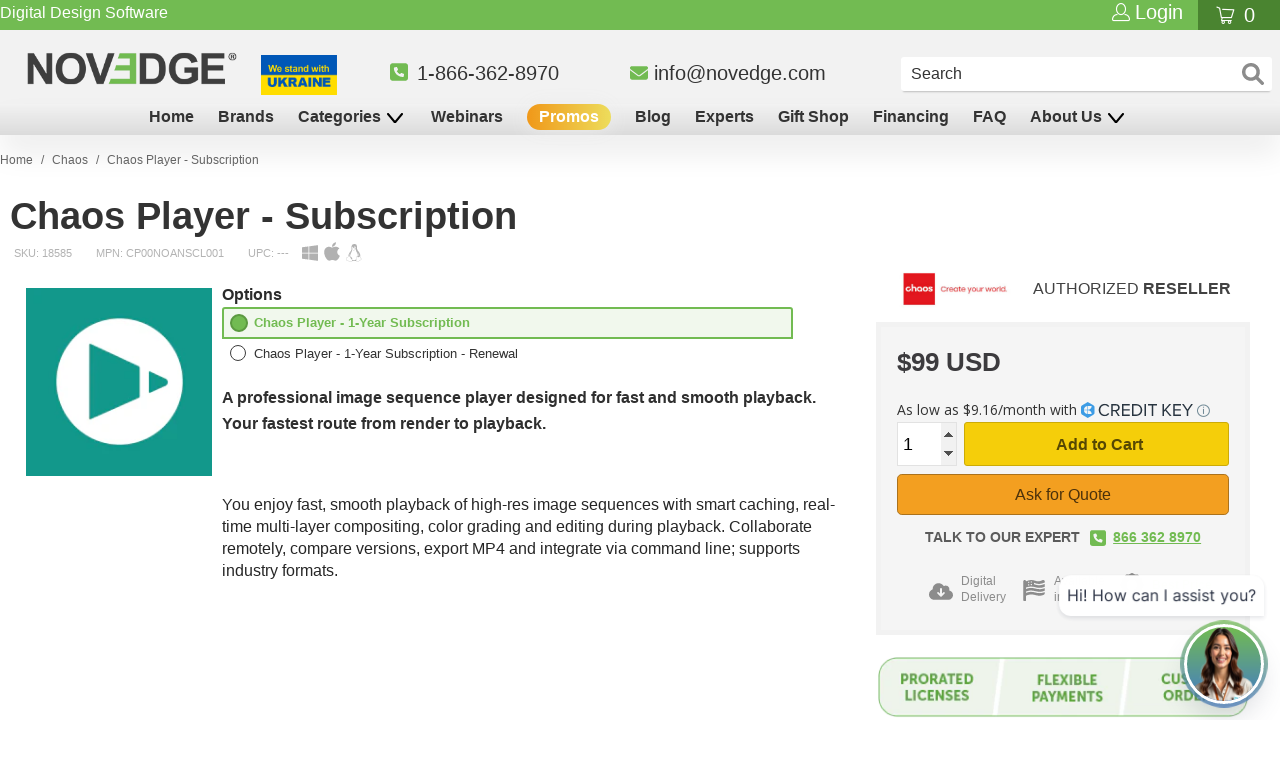

--- FILE ---
content_type: text/html; charset=UTF-8
request_url: https://geolocation-db.com/json/
body_size: 80
content:
{"country_code":"US","country_name":"United States","city":"Columbus","postal":"43215","latitude":39.9653,"longitude":-83.0235,"IPv4":"18.217.107.181","state":"Ohio"}